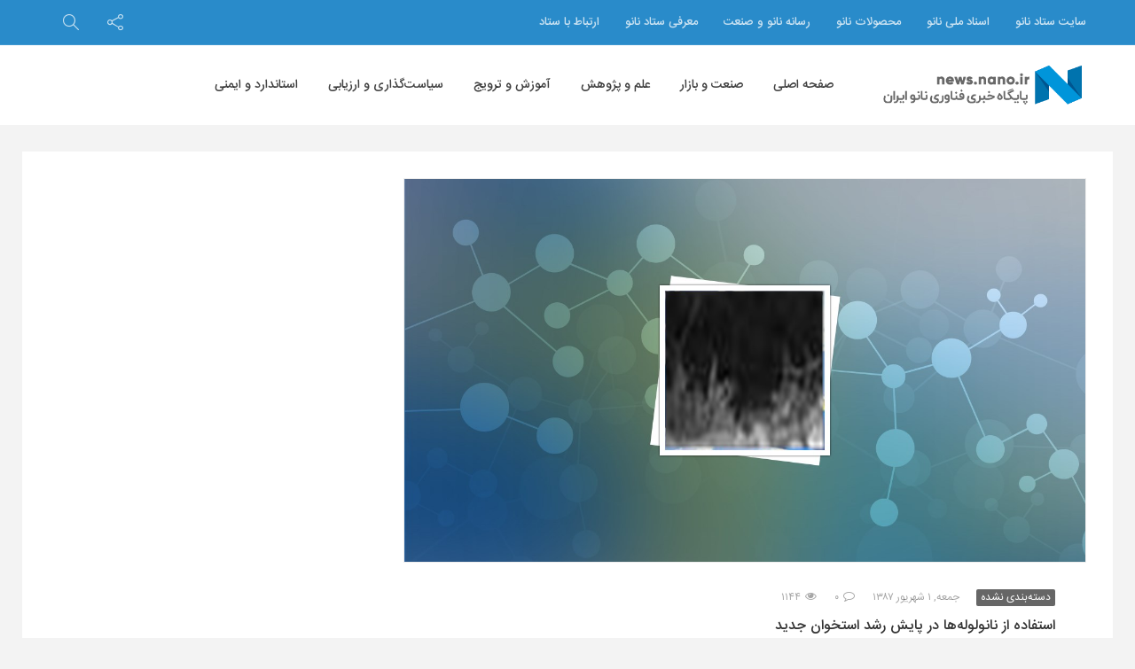

--- FILE ---
content_type: text/html; charset=UTF-8
request_url: https://news.nano.ir/31272/%D8%A7%D8%B3%D8%AA%D9%81%D8%A7%D8%AF%D9%87-%D8%A7%D8%B2-%D9%86%D8%A7%D9%86%D9%88%D9%84%D9%88%D9%84%D9%87%D9%87%D8%A7-%D8%AF%D8%B1-%D9%BE%D8%A7%DB%8C%D8%B4-%D8%B1%D8%B4%D8%AF/
body_size: 17239
content:
<!DOCTYPE html>
<html dir="rtl" lang="fa-IR">
<head>
<!-- Global site tag (gtag.js) - Google Analytics -->
<script async src="https://www.googletagmanager.com/gtag/js?id=UA-44996204-13"></script>
<script>
  window.dataLayer = window.dataLayer || [];
  function gtag(){dataLayer.push(arguments);}
  gtag('js', new Date());

  gtag('config', 'UA-44996204-13');
</script>

<!-- MailerLite Universal -->
<script>
    (function(w,d,e,u,f,l,n){w[f]=w[f]||function(){(w[f].q=w[f].q||[])
    .push(arguments);},l=d.createElement(e),l.async=1,l.src=u,
    n=d.getElementsByTagName(e)[0],n.parentNode.insertBefore(l,n);})
    (window,document,'script','https://assets.mailerlite.com/js/universal.js','ml');
    ml('account', '79725');
</script>
<!-- End MailerLite Universal -->

    <meta charset="UTF-8">
    <meta name="viewport" content="width=device-width, initial-scale=1, shrink-to-fit=no">
    <meta http-equiv="x-ua-compatible" content="ie=edge">
    <meta name="theme-color" content="#298bca"/>
    <meta name="fontiran.com:license" content="P9REM">
    <link rel="icon" href="https://news.nano.ir/wp-content/uploads/nanonews-20190903-121342-32x32.png" sizes="32x32" />
<link rel="icon" href="https://news.nano.ir/wp-content/uploads/nanonews-20190903-121342-192x192.png" sizes="192x192" />
<link rel="apple-touch-icon" href="https://news.nano.ir/wp-content/uploads/nanonews-20190903-121342-180x180.png" />
<meta name="msapplication-TileImage" content="https://news.nano.ir/wp-content/uploads/nanonews-20190903-121342-270x270.png" />
    <link rel="profile" href="http://gmpg.org/xfn/11">
    <link rel="pingback" href="https://news.nano.ir/xmlrpc.php">
    <meta name='robots' content='index, follow, max-image-preview:large, max-snippet:-1, max-video-preview:-1' />

	<!-- This site is optimized with the Yoast SEO Premium plugin v20.4 (Yoast SEO v23.5) - https://yoast.com/wordpress/plugins/seo/ -->
	<title>استفاده از نانولوله‌ها در پایش رشد استخوان جدید - پایگاه خبری فناوری نانو ایران</title>
	<meta name="description" content="پایگاه خبری فناوری نانو ایران: طبق گفتة توماس وبستر و گروهش در دانشگاه براون، آمریکا، نانولوله‌های کربنی چنددیوارة(MWCNT) رشد داده‌شده در خلل و فرج یک سطح تیتانیوم(Ti)، ایده‌ای برای‌‌شناسایی رشد استخوان به شمار می‌روند. این محققان با اضافه کردن این ساختار زیست‌حسگر به سطح کاشت‌های ارتوپدی، امیدوار به پایش موفقیت روش‌هایی؛ از قبیل جایگزین‌های درجای مفصل ران، هستند." />
	<link rel="canonical" href="https://news.nano.ir/31272/استفاده-از-نانولولهها-در-پایش-رشد/" />
	<meta property="og:locale" content="fa_IR" />
	<meta property="og:type" content="article" />
	<meta property="og:title" content="استفاده از نانولوله‌ها در پایش رشد استخوان جدید" />
	<meta property="og:description" content="پایگاه خبری فناوری نانو ایران: طبق گفتة توماس وبستر و گروهش در دانشگاه براون، آمریکا، نانولوله‌های کربنی چنددیوارة(MWCNT) رشد داده‌شده در خلل و فرج یک سطح تیتانیوم(Ti)، ایده‌ای برای‌‌شناسایی رشد استخوان به شمار می‌روند. این محققان با اضافه کردن این ساختار زیست‌حسگر به سطح کاشت‌های ارتوپدی، امیدوار به پایش موفقیت روش‌هایی؛ از قبیل جایگزین‌های درجای مفصل ران، هستند." />
	<meta property="og:url" content="https://news.nano.ir/31272/استفاده-از-نانولولهها-در-پایش-رشد/" />
	<meta property="og:site_name" content="پایگاه خبری فناوری نانو ایران" />
	<meta property="article:published_time" content="2008-08-21T19:30:00+00:00" />
	<meta property="article:modified_time" content="2019-01-15T12:14:55+00:00" />
	<meta property="og:image" content="https://news.nano.ir/wp-content/uploads/2008/8/d6369eb7a5424b7eb26a1fe47e1d4730.jpg" />
	<meta property="og:image:width" content="1280" />
	<meta property="og:image:height" content="720" />
	<meta property="og:image:type" content="image/jpeg" />
	<meta name="author" content="مجتبی فدایی" />
	<meta name="twitter:card" content="summary_large_image" />
	<meta name="twitter:label1" content="نوشته شده توسط" />
	<meta name="twitter:data1" content="مجتبی فدایی" />
	<script type="application/ld+json" class="yoast-schema-graph">{"@context":"https://schema.org","@graph":[{"@type":"WebPage","@id":"https://news.nano.ir/31272/%d8%a7%d8%b3%d8%aa%d9%81%d8%a7%d8%af%d9%87-%d8%a7%d8%b2-%d9%86%d8%a7%d9%86%d9%88%d9%84%d9%88%d9%84%d9%87%d9%87%d8%a7-%d8%af%d8%b1-%d9%be%d8%a7%db%8c%d8%b4-%d8%b1%d8%b4%d8%af/","url":"https://news.nano.ir/31272/%d8%a7%d8%b3%d8%aa%d9%81%d8%a7%d8%af%d9%87-%d8%a7%d8%b2-%d9%86%d8%a7%d9%86%d9%88%d9%84%d9%88%d9%84%d9%87%d9%87%d8%a7-%d8%af%d8%b1-%d9%be%d8%a7%db%8c%d8%b4-%d8%b1%d8%b4%d8%af/","name":"استفاده از نانولوله‌ها در پایش رشد استخوان جدید - پایگاه خبری فناوری نانو ایران","isPartOf":{"@id":"https://news.nano.ir/#website"},"primaryImageOfPage":{"@id":"https://news.nano.ir/31272/%d8%a7%d8%b3%d8%aa%d9%81%d8%a7%d8%af%d9%87-%d8%a7%d8%b2-%d9%86%d8%a7%d9%86%d9%88%d9%84%d9%88%d9%84%d9%87%d9%87%d8%a7-%d8%af%d8%b1-%d9%be%d8%a7%db%8c%d8%b4-%d8%b1%d8%b4%d8%af/#primaryimage"},"image":{"@id":"https://news.nano.ir/31272/%d8%a7%d8%b3%d8%aa%d9%81%d8%a7%d8%af%d9%87-%d8%a7%d8%b2-%d9%86%d8%a7%d9%86%d9%88%d9%84%d9%88%d9%84%d9%87%d9%87%d8%a7-%d8%af%d8%b1-%d9%be%d8%a7%db%8c%d8%b4-%d8%b1%d8%b4%d8%af/#primaryimage"},"thumbnailUrl":"https://news.nano.ir/wp-content/uploads/2008/8/d6369eb7a5424b7eb26a1fe47e1d4730.jpg","datePublished":"2008-08-21T19:30:00+00:00","dateModified":"2019-01-15T12:14:55+00:00","author":{"@id":"https://news.nano.ir/#/schema/person/71dd779e924095a4a9331b1e22eab743"},"description":"پایگاه خبری فناوری نانو ایران: طبق گفتة توماس وبستر و گروهش در دانشگاه براون، آمریکا، نانولوله‌های کربنی چنددیوارة(MWCNT) رشد داده‌شده در خلل و فرج یک سطح تیتانیوم(Ti)، ایده‌ای برای‌‌شناسایی رشد استخوان به شمار می‌روند. این محققان با اضافه کردن این ساختار زیست‌حسگر به سطح کاشت‌های ارتوپدی، امیدوار به پایش موفقیت روش‌هایی؛ از قبیل جایگزین‌های درجای مفصل ران، هستند.","breadcrumb":{"@id":"https://news.nano.ir/31272/%d8%a7%d8%b3%d8%aa%d9%81%d8%a7%d8%af%d9%87-%d8%a7%d8%b2-%d9%86%d8%a7%d9%86%d9%88%d9%84%d9%88%d9%84%d9%87%d9%87%d8%a7-%d8%af%d8%b1-%d9%be%d8%a7%db%8c%d8%b4-%d8%b1%d8%b4%d8%af/#breadcrumb"},"inLanguage":"fa-IR","potentialAction":[{"@type":"ReadAction","target":["https://news.nano.ir/31272/%d8%a7%d8%b3%d8%aa%d9%81%d8%a7%d8%af%d9%87-%d8%a7%d8%b2-%d9%86%d8%a7%d9%86%d9%88%d9%84%d9%88%d9%84%d9%87%d9%87%d8%a7-%d8%af%d8%b1-%d9%be%d8%a7%db%8c%d8%b4-%d8%b1%d8%b4%d8%af/"]}]},{"@type":"ImageObject","inLanguage":"fa-IR","@id":"https://news.nano.ir/31272/%d8%a7%d8%b3%d8%aa%d9%81%d8%a7%d8%af%d9%87-%d8%a7%d8%b2-%d9%86%d8%a7%d9%86%d9%88%d9%84%d9%88%d9%84%d9%87%d9%87%d8%a7-%d8%af%d8%b1-%d9%be%d8%a7%db%8c%d8%b4-%d8%b1%d8%b4%d8%af/#primaryimage","url":"https://news.nano.ir/wp-content/uploads/2008/8/d6369eb7a5424b7eb26a1fe47e1d4730.jpg","contentUrl":"https://news.nano.ir/wp-content/uploads/2008/8/d6369eb7a5424b7eb26a1fe47e1d4730.jpg","width":1280,"height":720,"caption":"استفاده از نانولوله‌ها در پایش رشد استخوان جدید"},{"@type":"BreadcrumbList","@id":"https://news.nano.ir/31272/%d8%a7%d8%b3%d8%aa%d9%81%d8%a7%d8%af%d9%87-%d8%a7%d8%b2-%d9%86%d8%a7%d9%86%d9%88%d9%84%d9%88%d9%84%d9%87%d9%87%d8%a7-%d8%af%d8%b1-%d9%be%d8%a7%db%8c%d8%b4-%d8%b1%d8%b4%d8%af/#breadcrumb","itemListElement":[{"@type":"ListItem","position":1,"name":"خانه","item":"https://news.nano.ir/"},{"@type":"ListItem","position":2,"name":"استفاده از نانولوله‌ها در پایش رشد استخوان جدید"}]},{"@type":"WebSite","@id":"https://news.nano.ir/#website","url":"https://news.nano.ir/","name":"پایگاه خبری فناوری نانو ایران","description":"","potentialAction":[{"@type":"SearchAction","target":{"@type":"EntryPoint","urlTemplate":"https://news.nano.ir/?s={search_term_string}"},"query-input":{"@type":"PropertyValueSpecification","valueRequired":true,"valueName":"search_term_string"}}],"inLanguage":"fa-IR"},{"@type":"Person","@id":"https://news.nano.ir/#/schema/person/71dd779e924095a4a9331b1e22eab743","name":"مجتبی فدایی","image":{"@type":"ImageObject","inLanguage":"fa-IR","@id":"https://news.nano.ir/#/schema/person/image/","url":"https://secure.gravatar.com/avatar/fcd63c87a6e3afd4529dd3650f7f07f1?s=96&d=mm&r=g","contentUrl":"https://secure.gravatar.com/avatar/fcd63c87a6e3afd4529dd3650f7f07f1?s=96&d=mm&r=g","caption":"مجتبی فدایی"},"url":"https://news.nano.ir/author/test_4/"}]}</script>
	<!-- / Yoast SEO Premium plugin. -->


<link rel='dns-prefetch' href='//fonts.googleapis.com' />
<link rel="alternate" type="application/rss+xml" title="پایگاه خبری فناوری نانو ایران &raquo; خوراک" href="https://news.nano.ir/feed/" />
<link rel="alternate" type="application/rss+xml" title="پایگاه خبری فناوری نانو ایران &raquo; خوراک دیدگاه‌ها" href="https://news.nano.ir/comments/feed/" />
<link rel="alternate" type="application/rss+xml" title="پایگاه خبری فناوری نانو ایران &raquo; استفاده از نانولوله‌ها در پایش رشد استخوان جدید خوراک دیدگاه‌ها" href="https://news.nano.ir/31272/%d8%a7%d8%b3%d8%aa%d9%81%d8%a7%d8%af%d9%87-%d8%a7%d8%b2-%d9%86%d8%a7%d9%86%d9%88%d9%84%d9%88%d9%84%d9%87%d9%87%d8%a7-%d8%af%d8%b1-%d9%be%d8%a7%db%8c%d8%b4-%d8%b1%d8%b4%d8%af/feed/" />
<!-- news.nano.ir is managing ads with Advanced Ads 2.0.14 – https://wpadvancedads.com/ --><script id="advads-ready">
			window.advanced_ads_ready=function(e,a){a=a||"complete";var d=function(e){return"interactive"===a?"loading"!==e:"complete"===e};d(document.readyState)?e():document.addEventListener("readystatechange",(function(a){d(a.target.readyState)&&e()}),{once:"interactive"===a})},window.advanced_ads_ready_queue=window.advanced_ads_ready_queue||[];		</script>
		<link rel='stylesheet' id='wp-block-library-rtl-css' href='https://news.nano.ir/wp-includes/css/dist/block-library/style-rtl.min.css?ver=6.4.7' type='text/css' media='all' />
<style id='wp-block-library-theme-inline-css' type='text/css'>
.wp-block-audio figcaption{color:#555;font-size:13px;text-align:center}.is-dark-theme .wp-block-audio figcaption{color:hsla(0,0%,100%,.65)}.wp-block-audio{margin:0 0 1em}.wp-block-code{border:1px solid #ccc;border-radius:4px;font-family:Menlo,Consolas,monaco,monospace;padding:.8em 1em}.wp-block-embed figcaption{color:#555;font-size:13px;text-align:center}.is-dark-theme .wp-block-embed figcaption{color:hsla(0,0%,100%,.65)}.wp-block-embed{margin:0 0 1em}.blocks-gallery-caption{color:#555;font-size:13px;text-align:center}.is-dark-theme .blocks-gallery-caption{color:hsla(0,0%,100%,.65)}.wp-block-image figcaption{color:#555;font-size:13px;text-align:center}.is-dark-theme .wp-block-image figcaption{color:hsla(0,0%,100%,.65)}.wp-block-image{margin:0 0 1em}.wp-block-pullquote{border-bottom:4px solid;border-top:4px solid;color:currentColor;margin-bottom:1.75em}.wp-block-pullquote cite,.wp-block-pullquote footer,.wp-block-pullquote__citation{color:currentColor;font-size:.8125em;font-style:normal;text-transform:uppercase}.wp-block-quote{border-left:.25em solid;margin:0 0 1.75em;padding-left:1em}.wp-block-quote cite,.wp-block-quote footer{color:currentColor;font-size:.8125em;font-style:normal;position:relative}.wp-block-quote.has-text-align-right{border-left:none;border-right:.25em solid;padding-left:0;padding-right:1em}.wp-block-quote.has-text-align-center{border:none;padding-left:0}.wp-block-quote.is-large,.wp-block-quote.is-style-large,.wp-block-quote.is-style-plain{border:none}.wp-block-search .wp-block-search__label{font-weight:700}.wp-block-search__button{border:1px solid #ccc;padding:.375em .625em}:where(.wp-block-group.has-background){padding:1.25em 2.375em}.wp-block-separator.has-css-opacity{opacity:.4}.wp-block-separator{border:none;border-bottom:2px solid;margin-left:auto;margin-right:auto}.wp-block-separator.has-alpha-channel-opacity{opacity:1}.wp-block-separator:not(.is-style-wide):not(.is-style-dots){width:100px}.wp-block-separator.has-background:not(.is-style-dots){border-bottom:none;height:1px}.wp-block-separator.has-background:not(.is-style-wide):not(.is-style-dots){height:2px}.wp-block-table{margin:0 0 1em}.wp-block-table td,.wp-block-table th{word-break:normal}.wp-block-table figcaption{color:#555;font-size:13px;text-align:center}.is-dark-theme .wp-block-table figcaption{color:hsla(0,0%,100%,.65)}.wp-block-video figcaption{color:#555;font-size:13px;text-align:center}.is-dark-theme .wp-block-video figcaption{color:hsla(0,0%,100%,.65)}.wp-block-video{margin:0 0 1em}.wp-block-template-part.has-background{margin-bottom:0;margin-top:0;padding:1.25em 2.375em}
</style>
<style id='classic-theme-styles-inline-css' type='text/css'>
/*! This file is auto-generated */
.wp-block-button__link{color:#fff;background-color:#32373c;border-radius:9999px;box-shadow:none;text-decoration:none;padding:calc(.667em + 2px) calc(1.333em + 2px);font-size:1.125em}.wp-block-file__button{background:#32373c;color:#fff;text-decoration:none}
</style>
<style id='global-styles-inline-css' type='text/css'>
body{--wp--preset--color--black: #000000;--wp--preset--color--cyan-bluish-gray: #abb8c3;--wp--preset--color--white: #ffffff;--wp--preset--color--pale-pink: #f78da7;--wp--preset--color--vivid-red: #cf2e2e;--wp--preset--color--luminous-vivid-orange: #ff6900;--wp--preset--color--luminous-vivid-amber: #fcb900;--wp--preset--color--light-green-cyan: #7bdcb5;--wp--preset--color--vivid-green-cyan: #00d084;--wp--preset--color--pale-cyan-blue: #8ed1fc;--wp--preset--color--vivid-cyan-blue: #0693e3;--wp--preset--color--vivid-purple: #9b51e0;--wp--preset--gradient--vivid-cyan-blue-to-vivid-purple: linear-gradient(135deg,rgba(6,147,227,1) 0%,rgb(155,81,224) 100%);--wp--preset--gradient--light-green-cyan-to-vivid-green-cyan: linear-gradient(135deg,rgb(122,220,180) 0%,rgb(0,208,130) 100%);--wp--preset--gradient--luminous-vivid-amber-to-luminous-vivid-orange: linear-gradient(135deg,rgba(252,185,0,1) 0%,rgba(255,105,0,1) 100%);--wp--preset--gradient--luminous-vivid-orange-to-vivid-red: linear-gradient(135deg,rgba(255,105,0,1) 0%,rgb(207,46,46) 100%);--wp--preset--gradient--very-light-gray-to-cyan-bluish-gray: linear-gradient(135deg,rgb(238,238,238) 0%,rgb(169,184,195) 100%);--wp--preset--gradient--cool-to-warm-spectrum: linear-gradient(135deg,rgb(74,234,220) 0%,rgb(151,120,209) 20%,rgb(207,42,186) 40%,rgb(238,44,130) 60%,rgb(251,105,98) 80%,rgb(254,248,76) 100%);--wp--preset--gradient--blush-light-purple: linear-gradient(135deg,rgb(255,206,236) 0%,rgb(152,150,240) 100%);--wp--preset--gradient--blush-bordeaux: linear-gradient(135deg,rgb(254,205,165) 0%,rgb(254,45,45) 50%,rgb(107,0,62) 100%);--wp--preset--gradient--luminous-dusk: linear-gradient(135deg,rgb(255,203,112) 0%,rgb(199,81,192) 50%,rgb(65,88,208) 100%);--wp--preset--gradient--pale-ocean: linear-gradient(135deg,rgb(255,245,203) 0%,rgb(182,227,212) 50%,rgb(51,167,181) 100%);--wp--preset--gradient--electric-grass: linear-gradient(135deg,rgb(202,248,128) 0%,rgb(113,206,126) 100%);--wp--preset--gradient--midnight: linear-gradient(135deg,rgb(2,3,129) 0%,rgb(40,116,252) 100%);--wp--preset--font-size--small: 13px;--wp--preset--font-size--medium: 20px;--wp--preset--font-size--large: 36px;--wp--preset--font-size--x-large: 42px;--wp--preset--spacing--20: 0.44rem;--wp--preset--spacing--30: 0.67rem;--wp--preset--spacing--40: 1rem;--wp--preset--spacing--50: 1.5rem;--wp--preset--spacing--60: 2.25rem;--wp--preset--spacing--70: 3.38rem;--wp--preset--spacing--80: 5.06rem;--wp--preset--shadow--natural: 6px 6px 9px rgba(0, 0, 0, 0.2);--wp--preset--shadow--deep: 12px 12px 50px rgba(0, 0, 0, 0.4);--wp--preset--shadow--sharp: 6px 6px 0px rgba(0, 0, 0, 0.2);--wp--preset--shadow--outlined: 6px 6px 0px -3px rgba(255, 255, 255, 1), 6px 6px rgba(0, 0, 0, 1);--wp--preset--shadow--crisp: 6px 6px 0px rgba(0, 0, 0, 1);}:where(.is-layout-flex){gap: 0.5em;}:where(.is-layout-grid){gap: 0.5em;}body .is-layout-flow > .alignleft{float: left;margin-inline-start: 0;margin-inline-end: 2em;}body .is-layout-flow > .alignright{float: right;margin-inline-start: 2em;margin-inline-end: 0;}body .is-layout-flow > .aligncenter{margin-left: auto !important;margin-right: auto !important;}body .is-layout-constrained > .alignleft{float: left;margin-inline-start: 0;margin-inline-end: 2em;}body .is-layout-constrained > .alignright{float: right;margin-inline-start: 2em;margin-inline-end: 0;}body .is-layout-constrained > .aligncenter{margin-left: auto !important;margin-right: auto !important;}body .is-layout-constrained > :where(:not(.alignleft):not(.alignright):not(.alignfull)){max-width: var(--wp--style--global--content-size);margin-left: auto !important;margin-right: auto !important;}body .is-layout-constrained > .alignwide{max-width: var(--wp--style--global--wide-size);}body .is-layout-flex{display: flex;}body .is-layout-flex{flex-wrap: wrap;align-items: center;}body .is-layout-flex > *{margin: 0;}body .is-layout-grid{display: grid;}body .is-layout-grid > *{margin: 0;}:where(.wp-block-columns.is-layout-flex){gap: 2em;}:where(.wp-block-columns.is-layout-grid){gap: 2em;}:where(.wp-block-post-template.is-layout-flex){gap: 1.25em;}:where(.wp-block-post-template.is-layout-grid){gap: 1.25em;}.has-black-color{color: var(--wp--preset--color--black) !important;}.has-cyan-bluish-gray-color{color: var(--wp--preset--color--cyan-bluish-gray) !important;}.has-white-color{color: var(--wp--preset--color--white) !important;}.has-pale-pink-color{color: var(--wp--preset--color--pale-pink) !important;}.has-vivid-red-color{color: var(--wp--preset--color--vivid-red) !important;}.has-luminous-vivid-orange-color{color: var(--wp--preset--color--luminous-vivid-orange) !important;}.has-luminous-vivid-amber-color{color: var(--wp--preset--color--luminous-vivid-amber) !important;}.has-light-green-cyan-color{color: var(--wp--preset--color--light-green-cyan) !important;}.has-vivid-green-cyan-color{color: var(--wp--preset--color--vivid-green-cyan) !important;}.has-pale-cyan-blue-color{color: var(--wp--preset--color--pale-cyan-blue) !important;}.has-vivid-cyan-blue-color{color: var(--wp--preset--color--vivid-cyan-blue) !important;}.has-vivid-purple-color{color: var(--wp--preset--color--vivid-purple) !important;}.has-black-background-color{background-color: var(--wp--preset--color--black) !important;}.has-cyan-bluish-gray-background-color{background-color: var(--wp--preset--color--cyan-bluish-gray) !important;}.has-white-background-color{background-color: var(--wp--preset--color--white) !important;}.has-pale-pink-background-color{background-color: var(--wp--preset--color--pale-pink) !important;}.has-vivid-red-background-color{background-color: var(--wp--preset--color--vivid-red) !important;}.has-luminous-vivid-orange-background-color{background-color: var(--wp--preset--color--luminous-vivid-orange) !important;}.has-luminous-vivid-amber-background-color{background-color: var(--wp--preset--color--luminous-vivid-amber) !important;}.has-light-green-cyan-background-color{background-color: var(--wp--preset--color--light-green-cyan) !important;}.has-vivid-green-cyan-background-color{background-color: var(--wp--preset--color--vivid-green-cyan) !important;}.has-pale-cyan-blue-background-color{background-color: var(--wp--preset--color--pale-cyan-blue) !important;}.has-vivid-cyan-blue-background-color{background-color: var(--wp--preset--color--vivid-cyan-blue) !important;}.has-vivid-purple-background-color{background-color: var(--wp--preset--color--vivid-purple) !important;}.has-black-border-color{border-color: var(--wp--preset--color--black) !important;}.has-cyan-bluish-gray-border-color{border-color: var(--wp--preset--color--cyan-bluish-gray) !important;}.has-white-border-color{border-color: var(--wp--preset--color--white) !important;}.has-pale-pink-border-color{border-color: var(--wp--preset--color--pale-pink) !important;}.has-vivid-red-border-color{border-color: var(--wp--preset--color--vivid-red) !important;}.has-luminous-vivid-orange-border-color{border-color: var(--wp--preset--color--luminous-vivid-orange) !important;}.has-luminous-vivid-amber-border-color{border-color: var(--wp--preset--color--luminous-vivid-amber) !important;}.has-light-green-cyan-border-color{border-color: var(--wp--preset--color--light-green-cyan) !important;}.has-vivid-green-cyan-border-color{border-color: var(--wp--preset--color--vivid-green-cyan) !important;}.has-pale-cyan-blue-border-color{border-color: var(--wp--preset--color--pale-cyan-blue) !important;}.has-vivid-cyan-blue-border-color{border-color: var(--wp--preset--color--vivid-cyan-blue) !important;}.has-vivid-purple-border-color{border-color: var(--wp--preset--color--vivid-purple) !important;}.has-vivid-cyan-blue-to-vivid-purple-gradient-background{background: var(--wp--preset--gradient--vivid-cyan-blue-to-vivid-purple) !important;}.has-light-green-cyan-to-vivid-green-cyan-gradient-background{background: var(--wp--preset--gradient--light-green-cyan-to-vivid-green-cyan) !important;}.has-luminous-vivid-amber-to-luminous-vivid-orange-gradient-background{background: var(--wp--preset--gradient--luminous-vivid-amber-to-luminous-vivid-orange) !important;}.has-luminous-vivid-orange-to-vivid-red-gradient-background{background: var(--wp--preset--gradient--luminous-vivid-orange-to-vivid-red) !important;}.has-very-light-gray-to-cyan-bluish-gray-gradient-background{background: var(--wp--preset--gradient--very-light-gray-to-cyan-bluish-gray) !important;}.has-cool-to-warm-spectrum-gradient-background{background: var(--wp--preset--gradient--cool-to-warm-spectrum) !important;}.has-blush-light-purple-gradient-background{background: var(--wp--preset--gradient--blush-light-purple) !important;}.has-blush-bordeaux-gradient-background{background: var(--wp--preset--gradient--blush-bordeaux) !important;}.has-luminous-dusk-gradient-background{background: var(--wp--preset--gradient--luminous-dusk) !important;}.has-pale-ocean-gradient-background{background: var(--wp--preset--gradient--pale-ocean) !important;}.has-electric-grass-gradient-background{background: var(--wp--preset--gradient--electric-grass) !important;}.has-midnight-gradient-background{background: var(--wp--preset--gradient--midnight) !important;}.has-small-font-size{font-size: var(--wp--preset--font-size--small) !important;}.has-medium-font-size{font-size: var(--wp--preset--font-size--medium) !important;}.has-large-font-size{font-size: var(--wp--preset--font-size--large) !important;}.has-x-large-font-size{font-size: var(--wp--preset--font-size--x-large) !important;}
.wp-block-navigation a:where(:not(.wp-element-button)){color: inherit;}
:where(.wp-block-post-template.is-layout-flex){gap: 1.25em;}:where(.wp-block-post-template.is-layout-grid){gap: 1.25em;}
:where(.wp-block-columns.is-layout-flex){gap: 2em;}:where(.wp-block-columns.is-layout-grid){gap: 2em;}
.wp-block-pullquote{font-size: 1.5em;line-height: 1.6;}
</style>
<link rel='stylesheet' id='iranomag-bootstrap-style-css' href='https://news.nano.ir/wp-content/themes/iranomag/assets/css/bootstrap-rtl.min.css' type='text/css' media='all' />
<link rel='stylesheet' id='iranomag-font-awesome-css' href='https://news.nano.ir/wp-content/themes/iranomag/assets/css/font-awesome.min.css' type='text/css' media='all' />
<link rel='stylesheet' id='iranomag-sli-css' href='https://news.nano.ir/wp-content/themes/iranomag/assets/css/simple-line-icons.css' type='text/css' media='all' />
<link rel='stylesheet' id='iranomag-lightbox-css' href='https://news.nano.ir/wp-content/themes/iranomag/assets/css/lightbox.min.css' type='text/css' media='all' />
<link rel='stylesheet' id='iranomag-lightslider-css' href='https://news.nano.ir/wp-content/themes/iranomag/assets/css/lightslider.min.css' type='text/css' media='all' />
<link rel='stylesheet' id='google-font-css' href='//fonts.googleapis.com/css?family=Dosis%3A200' type='text/css' media='all' />
<link rel='stylesheet' id='iranomag-style-css' href='https://news.nano.ir/wp-content/themes/iranomag/assets/css/site.min.css' type='text/css' media='all' />
<style id='iranomag-style-inline-css' type='text/css'>
a {color:#298bca;}a:hover,.im-topnav.dark a:hover, .im-topnav.dark ul > li > a:hover,.im-topnav.light a:hover, .im-topnav.light ul > li > a:hover,.im-navigation.dark a:hover, .im-navigation.dark ul > li > a:hover,.im-navigation.light a:hover, .im-navigation.light ul > li > a:hover,.im-main-header.dark a:hover, .im-main-header.dark ul > li > a:hover,.im-main-header.light a:hover, .im-main-header.light ul > li > a:hover,.im-main-header.dark .im-header-links .top-menu ul li a:hover,.im-main-header.light .im-header-links .top-menu ul li a:hover,.im-top-footer.dark a:hover, .im-footer.dark ul > li > a:hover,.im-top-footer.light a:hover, .im-footer.light ul > li > a:hover,.im-navigation .primary-menu > ul > li > ul.sub-menu > li > a:hover,.iranomag-meta .im-meta-item a:hover,.im-entry-title a:hover,.widget_pop_btn a.active,.im-top-footer.dark .widget_impv_display_widget .widget_pop_btn a.active,.im-top-footer.light .widget_impv_display_widget .widget_pop_btn a.active,.im-widget-entry-header h4.im-widget-entry-title a:hover,.widget li .rsswidget:hover,.widget_recent_comments .recentcomments a:hover,.widget_tag_cloud .tagcloud a:hover,.im-top-footer.dark .widget_tag_cloud .tagcloud a:hover,.im-top-footer.light .widget_tag_cloud .tagcloud a:hover,.widget_meta ul li a:hover,.widget ul li a:hover,.im-top-footer.dark .widget ul li a:hover,.im-top-footer.light .widget ul li a:hover,.im-vc-video-large.light .im-entry-title a:hover,.mobile-menu li a:hover,.im-post-vote-item a:hover,.im-entry-pages .nav-before:hover, .im-entry-pages .nav-after:hover,.im-topnav .top-menu > ul > li > ul.sub-menu > li > a:hover,.im-404-search ul li a:hover,.im-post-download-item-exlink a:hover{color:#2fa0e8;}.im-post-progress {color:#298bca;}.im-post-progress::-webkit-progress-value {background-color:#298bca;}.im-post-progress::-moz-progress-bar {background-color:#298bca;}.bypostauthor .im-comment-box {background-color:rgba(47,160,232, 0.065);border-color:rgba(47,160,232, 0.25);}.bypostauthor .im-comment-box .im-comment-details {border-color:rgba(47,160,232, 0.2);}.review-line,.im-tag-title .fa,.im-404-box{background-color:#298bca;}input:hover, select:hover, textarea:hover,input:focus, select:focus, textarea:focus {border-color:#2fa0e8;box-shadow:rgba(41,139,202, 0.5) 0 0 5px;}input[type=submit] {background-color:#298bca;border-color:#2376ac;}input[type=submit]:hover, input[type=submit]:focus {background-color:#2fa0e8;border-color:#2888c5;}.mega-menu-item-header .mega-menu-item-header-title a:hover,.product_list_widget ins .woocommerce-Price-amount {color:#2fa0e8!important;}#back-to-top {border-color:#298bca;color:#298bca;}#back-to-top:hover {border-color:#2fa0e8;color:#2fa0e8;}@media (max-width:768px) {#back-to-top {background-color:#298bca;}}.widget_categories .widget-head-bar {background-color:#298bca;}.widget_tag_cloud .tagcloud a:hover,.im-top-footer.dark .widget_tag_cloud .tagcloud a:hover {border-color:#2fa0e8;}.nav-links > a:hover {border-color:#2fa0e8;}.nav-links .current,.woocommerce #respond input#submit,.woocommerce a.button, .woocommerce button.button, .woocommerce input.button,.woocommerce #respond input#submit:hover, .woocommerce a.button:hover, .woocommerce button.button:hover, .woocommerce input.button:hover {background-color:#2fa0e8;border:1px solid #298bca;}.woocommerce ul.products li.product:hover a.button.add_to_cart_button {color:#fff;background-color:#2fa0e8!important;border:1px solid #298bca!important;}.woocommerce #respond input#submit.alt:hover, .woocommerce a.button.alt:hover, .woocommerce button.button.alt:hover, .woocommerce input.button.alt:hover,.woocommerce #respond input#submit.alt.disabled, .woocommerce #respond input#submit.alt.disabled:hover, .woocommerce #respond input#submit.alt:disabled, .woocommerce #respond input#submit.alt:disabled:hover, .woocommerce #respond input#submit.alt:disabled[disabled], .woocommerce #respond input#submit.alt:disabled[disabled]:hover, .woocommerce a.button.alt.disabled, .woocommerce a.button.alt.disabled:hover, .woocommerce a.button.alt:disabled, .woocommerce a.button.alt:disabled:hover, .woocommerce a.button.alt:disabled[disabled], .woocommerce a.button.alt:disabled[disabled]:hover, .woocommerce button.button.alt.disabled, .woocommerce button.button.alt.disabled:hover, .woocommerce button.button.alt:disabled, .woocommerce button.button.alt:disabled:hover, .woocommerce button.button.alt:disabled[disabled], .woocommerce button.button.alt:disabled[disabled]:hover, .woocommerce input.button.alt.disabled, .woocommerce input.button.alt.disabled:hover, .woocommerce input.button.alt:disabled, .woocommerce input.button.alt:disabled:hover, .woocommerce input.button.alt:disabled[disabled], .woocommerce input.button.alt:disabled[disabled]:hover,.im-store-navigation-panel ul li.is-active a, .im-store-navigation-panel ul li a:hover,.woocommerce .widget_price_filter .ui-slider .ui-slider-range, .woocommerce .widget_price_filter .ui-slider .ui-slider-handle, .woocommerce .widget_price_filter .ui-slider .ui-slider-handle {background-color:#2fa0e8;}.woocommerce .star-rating span {color:rgba(47,160,232, 0.25);}.woocommerce ul.products li.product:hover .star-rating span {color:rgba(47,160,232, 0.75);}.woocommerce ul.products li.product .price ins,.woocommerce div.product p.price, .woocommerce div.product span.price,.woocommerce div.product p.price ins, .woocommerce div.product span.price ins {color:#2fa0e8;}.woocommerce div.product .woocommerce-tabs ul.tabs li.active {background:#2fa0e8;}.woocommerce #respond input#submit.alt, .woocommerce a.button.alt, .woocommerce button.button.alt, .woocommerce input.button.alt {background-color:#2fa0e8;border-color:#298bca;}.im-2col-featured {background-color:#2fa0e8;}.im-2col-featured:before {border-right-color:#1f6898;}.im-topnav {background-color:#298bca !important;}.im-svg #im-bar,#review-avg-svg #review-avg-bar{stroke:#298bca;}.im-header-logo-image {max-height:50px;}.im-footer-logo-image {max-height:50px;}.im-post-download {background-color:rgba(41,139,202, 0.075);border-color:rgba(41,139,202, 0.25);}.im-post-download-title {color:rgba(37,125,182, 0.9);}.im-post-download-list li .fa {background-color:#216fa2;}.im-post-download-item-title {color:rgba(33,111,162, 0.9);}.im-post-download-item-desc {color:rgba(33,111,162, 0.75);}.im-post-download-item-exlink a {color:rgba(45,153,222, 0.75);}.im-entry-content th {background-color:#298bca;border-color:#257db6;}.im-entry-content tr:hover {background-color:rgba(41,139,202, 0.05);}.menu-item-category-808 > a:hover {color:#fa0f0f!important;}.menu-item-category-808 .im_mega_menu_holder {border-color:#fa0f0f!important;}.im-bar-808 {stroke:#fa0f0f!important;}.im-catlink-color-808 {background-color:#fa0f0f;}.widget-head-808 .widget-head-bar,.im-top-footer.dark .widget-head-808 .widget-head-bar {background-color:#fa0f0f;}.carousel-808:hover .im-carousel-background:after {background-color:rgba(250,15,15,0.65);}.carousel-808:hover .im-carousel-entry {background:linear-gradient(to top, rgba(250,15,15,0.95), transparent);}.content-block-1:hover .block-808 {background:linear-gradient(to right, rgb(188,11,11), rgb(250,15,15), transparent);}.content-block-2:hover .block-808 {background:linear-gradient(to right, transparent, rgb(250,15,15), rgb(188,11,11));}@media (max-width:768px) {.content-block:hover .block-808 {background:rgb(250,15,15);}}.im-archive-808 {border-color:#fa0f0f;}.menu-item-category-809 > a:hover {color:#02aa37!important;}.menu-item-category-809 .im_mega_menu_holder {border-color:#02aa37!important;}.im-bar-809 {stroke:#02aa37!important;}.im-catlink-color-809 {background-color:#02aa37;}.widget-head-809 .widget-head-bar,.im-top-footer.dark .widget-head-809 .widget-head-bar {background-color:#02aa37;}.carousel-809:hover .im-carousel-background:after {background-color:rgba(2,170,55,0.65);}.carousel-809:hover .im-carousel-entry {background:linear-gradient(to top, rgba(2,170,55,0.95), transparent);}.content-block-1:hover .block-809 {background:linear-gradient(to right, rgb(2,128,41), rgb(2,170,55), transparent);}.content-block-2:hover .block-809 {background:linear-gradient(to right, transparent, rgb(2,170,55), rgb(2,128,41));}@media (max-width:768px) {.content-block:hover .block-809 {background:rgb(2,170,55);}}.im-archive-809 {border-color:#02aa37;}.im-catlink-color-1,.im-catlink-color-1:hover {background-color:#666;}.menu-item-category-810 > a:hover {color:#5b5b5b!important;}.menu-item-category-810 .im_mega_menu_holder {border-color:#5b5b5b!important;}.im-bar-810 {stroke:#5b5b5b!important;}.im-catlink-color-810 {background-color:#5b5b5b;}.widget-head-810 .widget-head-bar,.im-top-footer.dark .widget-head-810 .widget-head-bar {background-color:#5b5b5b;}.carousel-810:hover .im-carousel-background:after {background-color:rgba(91,91,91,0.65);}.carousel-810:hover .im-carousel-entry {background:linear-gradient(to top, rgba(91,91,91,0.95), transparent);}.content-block-1:hover .block-810 {background:linear-gradient(to right, rgb(68,68,68), rgb(91,91,91), transparent);}.content-block-2:hover .block-810 {background:linear-gradient(to right, transparent, rgb(91,91,91), rgb(68,68,68));}@media (max-width:768px) {.content-block:hover .block-810 {background:rgb(91,91,91);}}.im-archive-810 {border-color:#5b5b5b;}.menu-item-category-806 > a:hover {color:#fa800f!important;}.menu-item-category-806 .im_mega_menu_holder {border-color:#fa800f!important;}.im-bar-806 {stroke:#fa800f!important;}.im-catlink-color-806 {background-color:#fa800f;}.widget-head-806 .widget-head-bar,.im-top-footer.dark .widget-head-806 .widget-head-bar {background-color:#fa800f;}.carousel-806:hover .im-carousel-background:after {background-color:rgba(250,128,15,0.65);}.carousel-806:hover .im-carousel-entry {background:linear-gradient(to top, rgba(250,128,15,0.95), transparent);}.content-block-1:hover .block-806 {background:linear-gradient(to right, rgb(188,96,11), rgb(250,128,15), transparent);}.content-block-2:hover .block-806 {background:linear-gradient(to right, transparent, rgb(250,128,15), rgb(188,96,11));}@media (max-width:768px) {.content-block:hover .block-806 {background:rgb(250,128,15);}}.im-archive-806 {border-color:#fa800f;}.menu-item-category-807 > a:hover {color:#1f8dd6!important;}.menu-item-category-807 .im_mega_menu_holder {border-color:#1f8dd6!important;}.im-bar-807 {stroke:#1f8dd6!important;}.im-catlink-color-807 {background-color:#1f8dd6;}.widget-head-807 .widget-head-bar,.im-top-footer.dark .widget-head-807 .widget-head-bar {background-color:#1f8dd6;}.carousel-807:hover .im-carousel-background:after {background-color:rgba(31,141,214,0.65);}.carousel-807:hover .im-carousel-entry {background:linear-gradient(to top, rgba(31,141,214,0.95), transparent);}.content-block-1:hover .block-807 {background:linear-gradient(to right, rgb(23,106,161), rgb(31,141,214), transparent);}.content-block-2:hover .block-807 {background:linear-gradient(to right, transparent, rgb(31,141,214), rgb(23,106,161));}@media (max-width:768px) {.content-block:hover .block-807 {background:rgb(31,141,214);}}.im-archive-807 {border-color:#1f8dd6;}.content-single .im-entry-content {text-align:justify;}.im-entry-content p {text-align:justify;}.content-layout-1 .im-entry-header {border-bottom:3px dotted #eee !important;margin-top:75px !important;}.im-header-fixed.im-main-header{display:none !important;}.form-control {margin:10px 0 !important;}.content-video .im-entry-thumb {min-height:182px;overflow:hidden;display:none;}.im-entry-title {font-size:16px !important;}.author vcard im-meta-item {display:none;}.im-widget-thumb {border:1px solid #eee !important;}input, select, textarea {border-right-width:1px !important;}.grid-carousel .im-entry-header {background:linear-gradient(to top,rgba(0,0,0,1),transparent) important;padding:30px 35px 0 important;}.content-2col .im-entry-content p {max-height:110px !important;}.content-single .im-entry-thumb img {border:1px solid #eee !important;}.vc_message_box {margin:0 0 10px 0 !important;}.vc_sep_pos_align_center {font-size:1.2em !important;}.vc_separator h4 {font-size:1.25em !important;}.vc_custom_heading a {line-height:1.3 !important; font-size:0.8em !important; font-weight:900 !important;}.fs-wrap {width:100% !important;};
</style>
<link rel='stylesheet' id='msl-main-css' href='https://news.nano.ir/wp-content/plugins/master-slider/public/assets/css/masterslider.main.css?ver=3.11.0' type='text/css' media='all' />
<link rel='stylesheet' id='msl-custom-css' href='https://news.nano.ir/wp-content/uploads/master-slider/custom.css?ver=106.8' type='text/css' media='all' />
<script type="text/javascript" src="https://news.nano.ir/wp-includes/js/jquery/jquery.min.js?ver=3.7.1" id="jquery-core-js"></script>
<script type="text/javascript" src="https://news.nano.ir/wp-includes/js/jquery/jquery-migrate.min.js?ver=3.4.1" id="jquery-migrate-js"></script>
<link rel="https://api.w.org/" href="https://news.nano.ir/wp-json/" /><link rel="alternate" type="application/json" href="https://news.nano.ir/wp-json/wp/v2/posts/31272" /><link rel="EditURI" type="application/rsd+xml" title="RSD" href="https://news.nano.ir/xmlrpc.php?rsd" />
<meta name="generator" content="WordPress 6.4.7" />
<link rel='shortlink' href='https://news.nano.ir/?p=31272' />
<link rel="alternate" type="application/json+oembed" href="https://news.nano.ir/wp-json/oembed/1.0/embed?url=https%3A%2F%2Fnews.nano.ir%2F31272%2F%25d8%25a7%25d8%25b3%25d8%25aa%25d9%2581%25d8%25a7%25d8%25af%25d9%2587-%25d8%25a7%25d8%25b2-%25d9%2586%25d8%25a7%25d9%2586%25d9%2588%25d9%2584%25d9%2588%25d9%2584%25d9%2587%25d9%2587%25d8%25a7-%25d8%25af%25d8%25b1-%25d9%25be%25d8%25a7%25db%258c%25d8%25b4-%25d8%25b1%25d8%25b4%25d8%25af%2F" />
<link rel="alternate" type="text/xml+oembed" href="https://news.nano.ir/wp-json/oembed/1.0/embed?url=https%3A%2F%2Fnews.nano.ir%2F31272%2F%25d8%25a7%25d8%25b3%25d8%25aa%25d9%2581%25d8%25a7%25d8%25af%25d9%2587-%25d8%25a7%25d8%25b2-%25d9%2586%25d8%25a7%25d9%2586%25d9%2588%25d9%2584%25d9%2588%25d9%2584%25d9%2587%25d9%2587%25d8%25a7-%25d8%25af%25d8%25b1-%25d9%25be%25d8%25a7%25db%258c%25d8%25b4-%25d8%25b1%25d8%25b4%25d8%25af%2F&#038;format=xml" />
<script>var ms_grabbing_curosr = 'https://news.nano.ir/wp-content/plugins/master-slider/public/assets/css/common/grabbing.cur', ms_grab_curosr = 'https://news.nano.ir/wp-content/plugins/master-slider/public/assets/css/common/grab.cur';</script>
<meta name="generator" content="MasterSlider 3.11.0 - Responsive Touch Image Slider | avt.li/msf" />
<meta name="generator" content="Powered by WPBakery Page Builder - drag and drop page builder for WordPress."/>
<link rel="icon" href="https://news.nano.ir/wp-content/uploads/nanonews-20190903-121342-32x32.png" sizes="32x32" />
<link rel="icon" href="https://news.nano.ir/wp-content/uploads/nanonews-20190903-121342-192x192.png" sizes="192x192" />
<link rel="apple-touch-icon" href="https://news.nano.ir/wp-content/uploads/nanonews-20190903-121342-180x180.png" />
<meta name="msapplication-TileImage" content="https://news.nano.ir/wp-content/uploads/nanonews-20190903-121342-270x270.png" />
<noscript><style> .wpb_animate_when_almost_visible { opacity: 1; }</style></noscript>
</head>

<body class="rtl post-template-default single single-post postid-31272 single-format-standard wp-embed-responsive _masterslider _ms_version_3.11.0 group-blog wpb-js-composer js-comp-ver-6.8.0 vc_responsive aa-prefix-advads-">
<meta name="yn-tag" id="d3f0937c-33e2-49d5-a8df-f9685720029e">

<progress class="im-post-progress" value="0"></progress>

<div class="hidden visible-sm visible-xs">
    <div class="im-header-mobile">
    <header class="im-main-header clearfix light">
        <div class='container'>
            <div class="row">
                <div class="im-off-canvas col-sm-2 col-xs-2">
                    <button id="off-canvas-on" class="off-canvas-on" ><i class="fa iw-icon icon-menu"></i></button>
                </div>
                <div class="im-mobile-logo col-sm-8 col-xs-8">
                                            <a href="https://news.nano.ir/" rel="home">
                            <img class="im-header-logo-image" src="https://news.nano.ir/wp-content/uploads/2019/01/Logo.png" alt="پایگاه خبری فناوری نانو ایران">
                        </a>
                                    </div>
                <div class="im-search im-click-block col-sm-2 col-xs-2">
                    <div class="search-btn slide-btn">
                        <i class="fa iw-icon icon-magnifier"></i>
                        <div class="im-search-panel im-slide-panel">
                            <form action="https://news.nano.ir" name="searchform" method="get">
    <fieldset class="search-fieldset">
        <div class="input-group">
            <input type="search" class="form-control" name="s" placeholder="عبارت جستجو را اینجا وارد کنید..." required />
            <span class="input-group-btn">
                <input type="submit" class="btn btn-default" value="بگرد" />
            </span>
        </div>
    </fieldset>
</form>                        </div>
                    </div>
                </div>
            </div>
        </div>
    </header>
</div>
</div>

<div class="hidden visible-sm visible-xs">
    <div id="im-header-offconvas" class="im-header-offconvas">
    <div class="im-header-offconvas-off clearfix">
        <button id="off-canvas-off" class="off-canvas-off" ><i class="fa iw-icon icon-menu"></i></button>
    </div>
    <nav class="clearfix">
        <div class="mobile-menu"><ul id="mobile-menu" class="menu"><li id="menu-item-65719" class="menu-item menu-item-type-post_type menu-item-object-page menu-item-home menu-item-65719"><a href="https://news.nano.ir/">صفحه اصلی</a></li>
<li id="menu-item-65725" class="menu-item menu-item-type-custom menu-item-object-custom menu-item-has-children menu-item-65725"><a href="#" aria-haspopup="true">موضوعات اخبار </a>
<ul class="sub-menu">
	<li id="menu-item-65720" class="menu-item menu-item-type-taxonomy menu-item-object-category menu-item-65720 menu-item-category-806"><a href="https://news.nano.ir/category/industry-and-market/">صنعت و بازار</a></li>
	<li id="menu-item-65721" class="menu-item menu-item-type-taxonomy menu-item-object-category menu-item-65721 menu-item-category-807"><a href="https://news.nano.ir/category/science-and-research/">علم و پژوهش</a></li>
	<li id="menu-item-65722" class="menu-item menu-item-type-taxonomy menu-item-object-category menu-item-65722 menu-item-category-808"><a href="https://news.nano.ir/category/education-and-promotion/">آموزش و ترویج</a></li>
	<li id="menu-item-65723" class="menu-item menu-item-type-taxonomy menu-item-object-category menu-item-65723 menu-item-category-810"><a href="https://news.nano.ir/category/policy-and-evaluation/">سیاست‌گذاری و ارزیابی</a></li>
	<li id="menu-item-65724" class="menu-item menu-item-type-taxonomy menu-item-object-category menu-item-65724 menu-item-category-809"><a href="https://news.nano.ir/category/standard-and-safety/">استاندارد و ایمنی</a></li>
</ul>
</li>
<li id="menu-item-65726" class="menu-item menu-item-type-custom menu-item-object-custom menu-item-65726"><a href="http://www.nano.ir/">سایت ستاد نانو</a></li>
<li id="menu-item-65727" class="menu-item menu-item-type-custom menu-item-object-custom menu-item-65727"><a href="http://nano.ir/section/1/13">معرفی ستاد نانو</a></li>
<li id="menu-item-65728" class="menu-item menu-item-type-custom menu-item-object-custom menu-item-65728"><a href="http://nano.ir/page/1/603/13">ارتباط با ستاد نانو</a></li>
<li id="menu-item-77326" class="menu-item menu-item-type-custom menu-item-object-custom menu-item-77326"><a href="http://nanoproduct.ir/?utm_source=nanonews-menu&#038;utm_campaign=nanonews&#038;utm_medium=referral">محصولات فناوری نانو</a></li>
</ul></div>        <hr/>
        <div class="mobile-menu">
            <ul class="im-social-links-mobile clearfix"><li><a href="https://instagram.com/nanoproduct.ir"><span class="im-instagram" title="اینستاگرام"><i class="fa fa-instagram"></i></span></a></li><li><a href="https://www.aparat.com/irannano"><span class="im-aparat" title="آپارات"><i class="fa fa-spinner"></i></span></a></li><li><a href="https://www.youtube.com/irannano"><span class="im-youtube" title="یوتیوب"><i class="fa fa-youtube"></i></span></a></li></ul>        </div>
    </nav>
</div></div>

<div class="hidden-sm hidden-xs">
    <div class="im-header-2 im-header-block">
    <div class="im-topnav dark">
    <div class='container'>
        <div class="top-menu col-md-8"><ul id="top-menu" class="menu"><li id="menu-item-14" class="menu-item menu-item-type-custom menu-item-object-custom menu-item-14"><a target="_blank" href="http://www.nano.ir">سایت ستاد نانو</a></li>
<li id="menu-item-66822" class="menu-item menu-item-type-custom menu-item-object-custom menu-item-66822"><a target="_blank" href="https://nano.ir/fa/content/id/id=199">اسناد ملی نانو</a></li>
<li id="menu-item-66821" class="menu-item menu-item-type-custom menu-item-object-custom menu-item-66821"><a target="_blank" href="https://nanoproduct.ir">محصولات نانو</a></li>
<li id="menu-item-92375" class="menu-item menu-item-type-custom menu-item-object-custom menu-item-92375"><a target="_blank" href="http://indnano.ir/">رسانه نانو و صنعت</a></li>
<li id="menu-item-16" class="menu-item menu-item-type-custom menu-item-object-custom menu-item-16"><a target="_blank" href="https://nano.ir/fa/content/id/id=19">معرفی ستاد نانو</a></li>
<li id="menu-item-15" class="menu-item menu-item-type-custom menu-item-object-custom menu-item-15"><a target="_blank" href="https://nano.ir/fa/content/id/id=20">ارتباط با ستاد</a></li>
</ul></div>        <div class="im-search im-click-block pull-left">
            <div class="search-btn slide-btn" >
                <i class="fa iw-icon icon-magnifier"></i>
                <div class="im-search-panel im-slide-panel">
                    <form action="https://news.nano.ir" name="searchform" method="get">
    <fieldset class="search-fieldset">
        <div class="input-group">
            <input type="search" class="form-control" name="s" placeholder="عبارت جستجو را اینجا وارد کنید..." required />
            <span class="input-group-btn">
                <input type="submit" class="btn btn-default" value="بگرد" />
            </span>
        </div>
    </fieldset>
</form>                </div>
            </div>
        </div>
        <div class="im-social im-click-block pull-left">
            <div class="social-btn slide-btn" >
                <i class="fa iw-icon icon-share"></i>
                <div class="im-social-panel im-slide-panel">
                    <ul><li><a href="https://instagram.com/nanoproduct.ir"><span class="im-instagram"><i class="fa fa-instagram"></i>اینستاگرام</span></a></li><li><a href="https://www.aparat.com/irannano"><span class="im-aparat"><i class="fa fa-spinner"></i>آپارات</span></a></li><li><a href="https://www.youtube.com/irannano"><span class="im-youtube"><i class="fa fa-youtube"></i>یوتیوب</span></a></li></ul>                </div>
            </div>
        </div>
    </div>
</div>    <header class="im-main-header clearfix light">
        <div class='container'>
            <div class="im-header-flex">
                <figure class="im-header-logo col-lg-3 col-md-2 col-sm-12">
                    <div class="im-header-logo-row">
                        <figcaption class="im-header-logo-caption">
                                                    <a href="https://news.nano.ir/" rel="home">
                                <img class="im-header-logo-image" src="https://news.nano.ir/wp-content/uploads/2019/01/Logo.png" alt="پایگاه خبری فناوری نانو ایران">
                            </a>
                                                </figcaption>
                    </div>
                </figure>
                <nav class="im-navigation col-lg-9 col-md-10 col-sm-12 light">
                    <div class="clearfix">
                        <div class="primary-menu"><ul id="primary-menu" class="menu"><li id="menu-item-13" class="menu-item menu-item-type-post_type menu-item-object-page menu-item-home menu-item-13"><a href="https://news.nano.ir/">صفحه اصلی</a></li>
<li id="menu-item-65714" class="menu-item menu-item-type-taxonomy menu-item-object-category menu-item-65714 menu-item-category-806"><a href="https://news.nano.ir/category/industry-and-market/">صنعت و بازار</a></li>
<li id="menu-item-65715" class="menu-item menu-item-type-taxonomy menu-item-object-category menu-item-65715 menu-item-category-807"><a href="https://news.nano.ir/category/science-and-research/">علم و پژوهش</a></li>
<li id="menu-item-65716" class="menu-item menu-item-type-taxonomy menu-item-object-category menu-item-65716 menu-item-category-808"><a href="https://news.nano.ir/category/education-and-promotion/">آموزش و ترویج</a></li>
<li id="menu-item-65717" class="menu-item menu-item-type-taxonomy menu-item-object-category menu-item-65717 menu-item-category-810"><a href="https://news.nano.ir/category/policy-and-evaluation/">سیاست‌گذاری و ارزیابی</a></li>
<li id="menu-item-65718" class="menu-item menu-item-type-taxonomy menu-item-object-category menu-item-65718 menu-item-category-809"><a href="https://news.nano.ir/category/standard-and-safety/">استاندارد و ایمنی</a></li>
</ul></div>                    </div>
                </nav>
            </div>
        </div>
    </header>
</div></div>

<div class="hidden-sm hidden-xs">
    <div id="im-header-fixed" class="im-header-fixed" style="">
    <header class="im-main-header clearfix light">
        <div class='container'>
            <div class="im-header-flex">
                <div class="im-header-logo col-md-1 col-sm-12">
                    <figure class="im-header-logo-row">
                        <figcaption class="im-header-logo-caption">
                                                    <a href="https://news.nano.ir/" rel="home">
                                <img class="im-header-logo-image fixed" src="https://news.nano.ir/wp-content/uploads/2019/01/Logo.png" alt="پایگاه خبری فناوری نانو ایران">
                            </a>
                                                </figcaption>
                    </figure>
                </div>
                <nav class="im-navigation col-md-11 col-sm-12 light">
                    <div class="row">
                        <div class="primary-menu"><ul id="primary-menu-fixed" class="menu"><li class="menu-item menu-item-type-post_type menu-item-object-page menu-item-home menu-item-13"><a href="https://news.nano.ir/">صفحه اصلی</a></li>
<li class="menu-item menu-item-type-taxonomy menu-item-object-category menu-item-65714 menu-item-category-806"><a href="https://news.nano.ir/category/industry-and-market/">صنعت و بازار</a></li>
<li class="menu-item menu-item-type-taxonomy menu-item-object-category menu-item-65715 menu-item-category-807"><a href="https://news.nano.ir/category/science-and-research/">علم و پژوهش</a></li>
<li class="menu-item menu-item-type-taxonomy menu-item-object-category menu-item-65716 menu-item-category-808"><a href="https://news.nano.ir/category/education-and-promotion/">آموزش و ترویج</a></li>
<li class="menu-item menu-item-type-taxonomy menu-item-object-category menu-item-65717 menu-item-category-810"><a href="https://news.nano.ir/category/policy-and-evaluation/">سیاست‌گذاری و ارزیابی</a></li>
<li class="menu-item menu-item-type-taxonomy menu-item-object-category menu-item-65718 menu-item-category-809"><a href="https://news.nano.ir/category/standard-and-safety/">استاندارد و ایمنی</a></li>
</ul></div>                        <div class="im-social im-click-block">
                            <div class="social-btn slide-btn" >
                                <i class="fa iw-icon icon-share"></i>
                                <div class="im-social-panel im-slide-panel">
                                    <ul><li><a href="https://instagram.com/nanoproduct.ir"><span class="im-instagram"><i class="fa fa-instagram"></i>اینستاگرام</span></a></li><li><a href="https://www.aparat.com/irannano"><span class="im-aparat"><i class="fa fa-spinner"></i>آپارات</span></a></li><li><a href="https://www.youtube.com/irannano"><span class="im-youtube"><i class="fa fa-youtube"></i>یوتیوب</span></a></li></ul>                                </div>
                            </div>
                        </div>
                        <div class="im-search im-click-block">
                            <div class="search-btn slide-btn" >
                                <i class="fa iw-icon icon-magnifier"></i>
                                <div class="im-search-panel im-slide-panel">
                                    <form action="https://news.nano.ir" name="searchform" method="get">
    <fieldset class="search-fieldset">
        <div class="input-group">
            <input type="search" class="form-control" name="s" placeholder="عبارت جستجو را اینجا وارد کنید..." required />
            <span class="input-group-btn">
                <input type="submit" class="btn btn-default" value="بگرد" />
            </span>
        </div>
    </fieldset>
</form>                                </div>
                            </div>
                        </div>
                    </div>
                </nav>
            </div>
        </div>
    </header>
</div></div>


    </div>

<div class="im-content container">
    <div class="im-main-row clearfix"><article class="im-article content-single content-layout-1 col-md-8 post-31272 post type-post status-publish format-standard has-post-thumbnail hentry category-1">
	<div class="im-entry-thumb clearfix">
		<img width="1280" height="720" src="https://news.nano.ir/wp-content/uploads/2008/8/d6369eb7a5424b7eb26a1fe47e1d4730.jpg" class="attachment-full size-full wp-post-image" alt="" decoding="async" fetchpriority="high" srcset="https://news.nano.ir/wp-content/uploads/2008/8/d6369eb7a5424b7eb26a1fe47e1d4730.jpg 1280w, https://news.nano.ir/wp-content/uploads/2008/8/d6369eb7a5424b7eb26a1fe47e1d4730-768x432.jpg 768w, https://news.nano.ir/wp-content/uploads/2008/8/d6369eb7a5424b7eb26a1fe47e1d4730-1024x576.jpg 1024w" sizes="(max-width: 1280px) 100vw, 1280px" />	</div>
	<div class="im-entry clearfix">
		<header class="im-entry-header">
			<div class="im-entry-category">
				<div class="iranomag-meta clearfix"><div class="cat-links im-meta-item"><a class="im-catlink-color-1" href="https://news.nano.ir/category/%d8%af%d8%b3%d8%aa%d9%87%e2%80%8c%d8%a8%d9%86%d8%af%db%8c-%d9%86%d8%b4%d8%af%d9%87/" title="دسته‌بندی نشده">دسته‌بندی نشده</a></div></div>			</div>
			<div class="im-entry-meta">
				<div class="iranomag-meta clearfix"><div class="posted-on im-meta-item"><time class="entry-date published updated" datetime="2008-22-08 12:08:00">جمعه, ۱ شهریور ۱۳۸۷</time></div><div class="comments-link im-meta-item"><a href="https://news.nano.ir/31272/%d8%a7%d8%b3%d8%aa%d9%81%d8%a7%d8%af%d9%87-%d8%a7%d8%b2-%d9%86%d8%a7%d9%86%d9%88%d9%84%d9%88%d9%84%d9%87%d9%87%d8%a7-%d8%af%d8%b1-%d9%be%d8%a7%db%8c%d8%b4-%d8%b1%d8%b4%d8%af/#respond"><i class="fa fa-comment-o"></i>۰</a></div><div class="post-views im-meta-item"><i class="fa fa-eye"></i>1144</div></div>			</div>
			<h1 class="im-entry-title"><span class="entry-title">استفاده از نانولوله‌ها در پایش رشد استخوان جدید</span></h1>		</header>
		</header>
				<div class="im-entry-content">
			<p>طبق گفته توماس وبستر و گروهش در دانشگاه براون، آمریکا، نانولوله‌های کربنی چنددیواره(MWCNT) رشد داده‌شده در خلل و فرج یک سطح تیتانیوم(Ti)، ایده‌ای برای‌‌شناسایی رشد استخوان به شمار می‌روند. این محققان با اضافه کردن این ساختار زیست‌حسگر به سطح کاشت‌های ارتوپدی، امیدوار به پایش موفقیت روش‌هایی؛ از قبیل جایگزین‌های درجای مفصل ران، هستند.</p>
		</div>
		<div class="im-entry-content">
			<p>طبق گفته توماس وبستر و گروهش در دانشگاه براون، <a target="_blank" href="http://statnano.com/index.php?ctrl=country&#038;action=country_profile&#038;id=234&#038;lang=1">آمریکا</a>، نانولوله‌های کربنی<br />
چنددیواره(MWCNT) رشد داده‌شده در خلل و فرج یک سطح تیتانیوم(Ti)، ایده‌ای<br />
برای‌‌شناسایی رشد استخوان به شمار می‌روند. این محققان با اضافه کردن این ساختار<br />
زیست‌حسگر به سطح کاشت‌های ارتوپدی، امیدوار به پایش موفقیت روش‌هایی؛ از قبیل<br />
جایگزین‌های درجای مفصل ران، هستند.<br />
</p>
<p>چسبندگی کم به‌ استخوان احاطه‌کننده، معمول‌ترین دلیل شکست جایگزین‌های مفصل ران<br />
است. همینک تشخیص رشد استخوان جدید با توجه به روش‌های تصویربرداری امروزی ـ که هر<br />
کدام محدودیت‌ها و مشکلات مخصوص خود را دارند ـ می‌تواند مشکل باشد. این محققان<br />
امیدوارند که بر بعضی از این مشکلات و محدودیت‌ها غلبه کنند. <br />
وبستر گفت:«ایده این است که حسگر ما وضعیت بافت احاطه‌کننده را از طریق فرکانس‌های<br />
رادیویی به یک افزاره قابل‌کنترل ارتباط خواهد داد. در حقیقت، ما یک مرحله جلوتر<br />
رفتیم و حسگرمان را با یک لایه پلیمری حاوی دارو ـ که می‌توانست برای رهاسازی عوامل<br />
سازنده‌استخوان در مکان خواسته‌شده، تجزیه شود ـ پوشش دادیم. </p>
<p></p>
<p>این زیست‌حسگر تیتانیوم– نانولوله‌های کربنی چند‌دیواره، با اندازه‌گیری هدایت<br />
بافتی که روی کاشت تشکیل می‌شود، کار می‌کند. این دانشمندان، از این مقدار<br />
می‌توانند تعیین کنند که آیا این ماده جدید استخوان، بافت جای زخم، یا عفونت است.<br />
رسوب‌های کلسیمِ شرکت‌کننده در تشکیل استخوان جدید منجر به افزایش هدایت سطح<br />
حس‌کننده می‌شوند، در صورتی که بافت جای زخم و عفونت همانند مقاومت رفتار کرده،<br />
باعث کاهش هدایت سطح حس‌کننده می‌شوند. <br />
این محققان برای تهیه این حسگر، از آندایزینگ(anodizing) یک سطح یک سانتی‌متر مربع<br />
از تیتانیوم، شروع کردند. این کار یک مجموعه از نانوخلل ‌و فرج را یکنواخت ایجاد<br />
می‌کند که به‌عنوان سایت‌هایی برای رشد یک شبکه فشرده و درهم‌رفته‌ای از<br />
نانولوله‌های کربنی چندجداره ترسیب‌شده بخار شیمیایی، عمل می‌کنند. این<br />
نانولوله‌های کربنی چند‌جداره یک نقش دوگانه را بازی می‌کنند: آنها هم به‌عنوان<br />
ماده حس‌کننده عمل می‌کنند و هم رشد استخوان جدید در اطراف کاشت را تقویت می‌کنند. <br />
این گروه تحقیقاتی در مرحله بعدی، مطالعات حیوانی را شروع می‌کند. وبستر گفت:«تعیین<br />
اینکه آیا این حسگرها در یک حیوان کار خواهند کرد، یک مرحله مهم و اساسی است. ما<br />
برای این کار از موش‌ها استفاده می‌کنیم و تحلیل می‌کنیم که آیا رشد استخوان جدید<br />
می‌تواند اندازه‌گیری و سپس کنترل شود. <br />
این فناوری حسگری استخوان اخیراً از سوی شرکت تازه تأسیس نانوویس در <a target="_blank" href="http://statnano.com/index.php?ctrl=country&#038;action=country_profile&#038;id=234&#038;lang=1">آمریکا</a>، مورد<br />
استقبال قرار گرفته‌است. <br />
این محققان نتایج کار خود را تحت عنوان «نانولوله‌های کربنی چند‌جداره خواص<br />
الکتروشیمیایی تیتانیوم را برای تعیین تشکیل درجای استخوان، تقویت می‌کنند» در مجله<br />
Nanotechnology منتشر کرده‌اند. </p>
		</div>
		<footer class="im-entry-footer row">
			


<div class="im-entry-tags clearfix">
	<div class="iranomag-meta clearfix"></div></div>
<div class="im-post-vote clearfix">
	<div class="im-post-vote-item">
		<h2><i class="fa fa-heartbeat"></i>امتیاز شما به مطلب</h2>
	</div>
	<div class="im-post-vote-item">
		<a rel="nofollow" class="user_likes" data-nonce="c4eee68832" data-post_id="31272" href="https://news.nano.ir/wp-admin/admin-ajax.php?action=user_likes&#038;post_id=31272&#038;nonce=c4eee68832"><i class="fa fa-thumbs-o-up"></i>دوست داشتم: <span id="likes_counter">6</span></a>	</div>
	<div class="im-post-vote-item">
		<a rel="nofollow" class="user_dislikes" data-nonce="e3610d196e" data-post_id="31272" href="https://news.nano.ir/wp-admin/admin-ajax.php?action=user_dislikes&#038;post_id=31272&#038;nonce=e3610d196e"><i class="fa fa-thumbs-o-down"></i>دوست نداشتم: <span id="dislikes_counter">6</span></a>	</div>
	<div class="im-post-vote-item">
				<i class="fa fa-heart-o"></i>میانگین امتیازات: <span id="vote_avg">1</span>	</div>
</div><div class="im-post-share clearfix">
    <a title="اشتراک گذاری در فیسبوک" href="https://www.facebook.com/sharer/sharer.php?u=https://news.nano.ir/31272/%d8%a7%d8%b3%d8%aa%d9%81%d8%a7%d8%af%d9%87-%d8%a7%d8%b2-%d9%86%d8%a7%d9%86%d9%88%d9%84%d9%88%d9%84%d9%87%d9%87%d8%a7-%d8%af%d8%b1-%d9%be%d8%a7%db%8c%d8%b4-%d8%b1%d8%b4%d8%af/"><i class="fa fa-facebook"></i><span>فیسبوک</span></a>
    <a title="اشتراک گذاری در توییتر" href="https://twitter.com/home?status=استفاده از نانولوله‌ها در پایش رشد استخوان جدید"><i class="fa fa-twitter"></i><span>توییتر</span></a>
    <a title="اشتراک گذاری در گوگل پلاس" href="https://plus.google.com/share?url=https://news.nano.ir/31272/%d8%a7%d8%b3%d8%aa%d9%81%d8%a7%d8%af%d9%87-%d8%a7%d8%b2-%d9%86%d8%a7%d9%86%d9%88%d9%84%d9%88%d9%84%d9%87%d9%87%d8%a7-%d8%af%d8%b1-%d9%be%d8%a7%db%8c%d8%b4-%d8%b1%d8%b4%d8%af/"><i class="fa fa-google-plus"></i><span>گوگل +</span></a>
    <a title="اشتراک گذاری در لینکداین" href="https://www.linkedin.com/shareArticle?mini=true&url=https://news.nano.ir/31272/%d8%a7%d8%b3%d8%aa%d9%81%d8%a7%d8%af%d9%87-%d8%a7%d8%b2-%d9%86%d8%a7%d9%86%d9%88%d9%84%d9%88%d9%84%d9%87%d9%87%d8%a7-%d8%af%d8%b1-%d9%be%d8%a7%db%8c%d8%b4-%d8%b1%d8%b4%d8%af//&title=استفاده از نانولوله‌ها در پایش رشد استخوان جدید&summary=<p>طبق گفته توماس وبستر و گروهش در دانشگاه براون، آمریکا، نانولوله‌های کربنی چنددیواره(MWCNT) رشد داده‌شده در خلل و فرج یک سطح تیتانیوم(Ti)، ایده‌ای برای‌‌شناسایی رشد استخوان به شمار می‌روند. این محققان با اضافه کردن این ساختار زیست‌حسگر به سطح کاشت‌های ارتوپدی، امیدوار به پایش موفقیت روش‌هایی؛ از قبیل جایگزین‌های درجای مفصل ران، هستند.</p>
&source="><i class="fa fa-linkedin"></i><span>لینکداین</span></a>
    <a title="اشتراک گذاری در تلگرام" href="https://telegram.me/share/url?url=https://news.nano.ir/31272/%d8%a7%d8%b3%d8%aa%d9%81%d8%a7%d8%af%d9%87-%d8%a7%d8%b2-%d9%86%d8%a7%d9%86%d9%88%d9%84%d9%88%d9%84%d9%87%d9%87%d8%a7-%d8%af%d8%b1-%d9%be%d8%a7%db%8c%d8%b4-%d8%b1%d8%b4%d8%af/&text=استفاده از نانولوله‌ها در پایش رشد استخوان جدید"><i class="fa fa-paper-plane"></i><span>تلگرام</span></a>
    <a title="اشتراک گذاری در WhatsApp" href="whatsapp://send?text=استفاده از نانولوله‌ها در پایش رشد استخوان جدید https://news.nano.ir/31272/%d8%a7%d8%b3%d8%aa%d9%81%d8%a7%d8%af%d9%87-%d8%a7%d8%b2-%d9%86%d8%a7%d9%86%d9%88%d9%84%d9%88%d9%84%d9%87%d9%87%d8%a7-%d8%af%d8%b1-%d9%be%d8%a7%db%8c%d8%b4-%d8%b1%d8%b4%d8%af/" data-action="share/whatsapp/share"><i class="fa fa-whatsapp"></i><span>واتس اپ</span></a>
    <a title="اشتراک گذاری در کلوب" href="http://www.cloob.com/share/link/add?url=https://news.nano.ir/31272/%d8%a7%d8%b3%d8%aa%d9%81%d8%a7%d8%af%d9%87-%d8%a7%d8%b2-%d9%86%d8%a7%d9%86%d9%88%d9%84%d9%88%d9%84%d9%87%d9%87%d8%a7-%d8%af%d8%b1-%d9%be%d8%a7%db%8c%d8%b4-%d8%b1%d8%b4%d8%af/"><i class="fa fa-contao"></i><span>کلوب</span></a>
</div>


<div class="im-entry-pages clearfix">
	
	<nav class="navigation post-navigation" aria-label="نوشته‌ها">
		
		<div class="nav-links"><div class="nav-previous"><a href="https://news.nano.ir/31223/%d8%a7%d8%b3%d8%aa%d9%81%d8%a7%d8%af%d9%87-%d8%a7%d8%b2-%d9%81%d9%86%d8%a7%d9%88%d8%b1%db%8c%d9%86%d8%a7%d9%86%d9%88-%d8%af%d8%b1-%d8%b3%d8%a7%d8%ae%d8%aa-%d9%86%d8%b3%d9%84-%d8%ac%d8%af%db%8c%d8%af/" rel="prev"><div class="nav-before" data-before="قبلی">استفاده از فناوری‌نانو در ساخت نسل جدید نمایشگرهای صفحه تخت</div></a></div><div class="nav-next"><a href="https://news.nano.ir/31224/%d8%aa%d9%88%d8%ac%d9%87-%d9%86%d9%85%d8%a7%db%8c%d9%86%d8%af%da%af%d8%a7%d9%86-%d9%85%d8%ac%d9%84%d8%b3-%d8%a7%d9%93%d9%85%d8%b1%db%8c%da%a9%d8%a7-%d8%a8%d9%87-%d8%aa%d9%88%d8%b3%d8%b9%d9%87/" rel="next"><div class="nav-after" data-after="بعدی">توجه نمایندگان مجلس آمریکا به توسعه فناوری‌نانو</div></a></div></div>
	</nav></div>
<div class="im-entry-comments">
	
<div id="comments" class="comments-area">
		<div id="respond" class="comment-respond">
		<h3 id="reply-title" class="comment-reply-title"><i class="fa fa-comment-o"></i> پاسخ دهید <small><a rel="nofollow" id="cancel-comment-reply-link" href="/31272/%D8%A7%D8%B3%D8%AA%D9%81%D8%A7%D8%AF%D9%87-%D8%A7%D8%B2-%D9%86%D8%A7%D9%86%D9%88%D9%84%D9%88%D9%84%D9%87%D9%87%D8%A7-%D8%AF%D8%B1-%D9%BE%D8%A7%DB%8C%D8%B4-%D8%B1%D8%B4%D8%AF/#respond" style="display:none;">لغو پاسخ</a></small></h3><form action="https://news.nano.ir/wp-comments-post.php" method="post" id="commentform" class="comment-form"><p class="comment-notes"><span id="email-notes">نشانی ایمیل شما منتشر نخواهد شد.</span> <span class="required-field-message">بخش‌های موردنیاز علامت‌گذاری شده‌اند <span class="required">*</span></span></p><p class="comment-form-comment"><label for="comment">دیدگاه <span class="required">*</span></label> <textarea id="comment" name="comment" cols="45" rows="8" maxlength="65525" required="required"></textarea></p><div class="row"><p class="comment-form-author col-md-4 col-sm-12"><input id="author" name="author" type="text" placeholder="نام (*)" value="" size="30" aria-required=&#039;true&#039; /></p>
<p class="comment-form-email col-md-4 col-sm-12"><input id="email" name="email" type="text" placeholder="ایمیل (*)" value="" size="30" aria-required=&#039;true&#039; /></p>
<p class="comment-form-url col-md-4 col-sm-12"><input id="url" name="url" type="text" placeholder="وب‌ سایت" value="" size="30" /></p></div>
<p class="form-submit"><input name="submit" type="submit" id="submit" class="submit" value="فرستادن دیدگاه" /> <input type='hidden' name='comment_post_ID' value='31272' id='comment_post_ID' />
<input type='hidden' name='comment_parent' id='comment_parent' value='0' />
</p><p style="display: none;"><input type="hidden" id="akismet_comment_nonce" name="akismet_comment_nonce" value="7d31a98975" /></p><p style="display: none !important;" class="akismet-fields-container" data-prefix="ak_"><label>&#916;<textarea name="ak_hp_textarea" cols="45" rows="8" maxlength="100"></textarea></label><input type="hidden" id="ak_js_1" name="ak_js" value="217"/><script>document.getElementById( "ak_js_1" ).setAttribute( "value", ( new Date() ).getTime() );</script></p></form>	</div><!-- #respond -->
	</div>
</div>		</footer>

	</div>
</article>
<aside class="im-widget-area col-md-4 col-sm-12 sticky-sidebar" role="complementary">
	</aside>
	</div>
	<div class="im-main-row im-related-posts-row clearfix">
	<div class="im-related-posts">
		<div class="col-md-12">
			<div class="widget-head">
				<strong class="widget-title">مطالب مرتبط</strong>
				<div class="widget-head-bar"></div>
				<div class="widget-head-line"></div>
			</div>
		</div>
        <ul class="clearfix">
            <li>
<article class="im-article content-related content-2col col-lg-4 col-md-4 col-sm-12 col-xs-12 post-120402 post type-post status-publish format-standard has-post-thumbnail hentry category-1 tag-1182">
	<div class="im-entry-thumb">
					<a class="im-entry-thumb-link" href="https://news.nano.ir/120402/%d9%86%db%8c%d8%b1%d9%88%d9%87%d8%a7%db%8c-%d9%85%d8%b3%d9%84%d8%ad%d8%8c-%d8%b1%da%98%db%8c%d9%85-%d8%b1%d8%b0%d9%84-%d8%b5%d9%87%db%8c%d9%88%d9%86%db%8c-%d8%b1%d8%a7-%d8%a8%db%8c%da%86%d8%a7%d8%b1%d9%87-%d8%ae%d9%88%d8%a7%d9%87%d9%86%d8%af%da%a9%d8%b1%d8%af/" title="نیروهای مسلح، رژیم رذل صهیونی را بیچاره خواهندکرد">
			   <img src="https://news.nano.ir/wp-content/uploads/nanonews-20250613-215445-370x250.jpg" alt="نیروهای مسلح، رژیم رذل صهیونی را بیچاره خواهندکرد" />
			</a>
				<header class="im-entry-header">
			<div class="im-entry-category">
				<div class="iranomag-meta clearfix"><div class="cat-links im-meta-item"><a class="im-catlink-color-1" href="https://news.nano.ir/category/%d8%af%d8%b3%d8%aa%d9%87%e2%80%8c%d8%a8%d9%86%d8%af%db%8c-%d9%86%d8%b4%d8%af%d9%87/">دسته‌بندی نشده</a></div></div>			</div>
			<h2 class="im-entry-title"><a href="https://news.nano.ir/120402/%d9%86%db%8c%d8%b1%d9%88%d9%87%d8%a7%db%8c-%d9%85%d8%b3%d9%84%d8%ad%d8%8c-%d8%b1%da%98%db%8c%d9%85-%d8%b1%d8%b0%d9%84-%d8%b5%d9%87%db%8c%d9%88%d9%86%db%8c-%d8%b1%d8%a7-%d8%a8%db%8c%da%86%d8%a7%d8%b1%d9%87-%d8%ae%d9%88%d8%a7%d9%87%d9%86%d8%af%da%a9%d8%b1%d8%af/" rel="bookmark"><span class="entry-title">نیروهای مسلح، رژیم رذل صهیونی را بیچاره خواهندکرد</span></a></h2>		</header>
	</div>
</article>
</li><li>
<article class="im-article content-related content-2col col-lg-4 col-md-4 col-sm-12 col-xs-12 post-117954 post type-post status-publish format-standard has-post-thumbnail hentry category-1 tag-1786 tag-6025 tag-6429 tag-3224 tag-996 tag-6433">
	<div class="im-entry-thumb">
					<a class="im-entry-thumb-link" href="https://news.nano.ir/117954/%d8%a8%d8%b1%da%af%d8%b2%d8%a7%d8%b1%db%8c-%d9%86%d8%b4%d8%b3%d8%aa-%d8%aa%d8%ae%d8%b5%d8%b5%db%8c-%d8%a8%d8%b1%d8%b1%d8%b3%db%8c-%d9%81%d8%b1%d8%b5%d8%aa%d9%87%d8%a7%db%8c-%d8%a8%da%a9%d8%a7%d8%b1%da%af%db%8c%d8%b1%db%8c-%d9%81%d9%86%d8%a7%d9%88%d8%b1%db%8c-%d9%86%d8%a7%d9%86%d9%88-%d8%af%d8%b1-%d8%b5%d9%86%d8%a7%db%8c%d8%b9-%d9%84%d8%a7%d8%b3%d8%aa%db%8c%da%a9-%d9%88-%d8%aa%d8%a7%db%8c%d8%b1%d8%b3%d8%a7%d8%b2%db%8c/" title="برگزاری نشست تخصصی بررسی فرصت‌های بکارگیری فناوری نانو در صنایع لاستیک و تایرسازی">
			   <img src="https://news.nano.ir/wp-content/uploads/nanonews-20250202-100620-370x250.jpg" alt="برگزاری نشست تخصصی بررسی فرصت‌های بکارگیری فناوری نانو در صنایع لاستیک و تایرسازی" />
			</a>
				<header class="im-entry-header">
			<div class="im-entry-category">
				<div class="iranomag-meta clearfix"><div class="cat-links im-meta-item"><a class="im-catlink-color-1" href="https://news.nano.ir/category/%d8%af%d8%b3%d8%aa%d9%87%e2%80%8c%d8%a8%d9%86%d8%af%db%8c-%d9%86%d8%b4%d8%af%d9%87/">دسته‌بندی نشده</a></div></div>			</div>
			<h2 class="im-entry-title"><a href="https://news.nano.ir/117954/%d8%a8%d8%b1%da%af%d8%b2%d8%a7%d8%b1%db%8c-%d9%86%d8%b4%d8%b3%d8%aa-%d8%aa%d8%ae%d8%b5%d8%b5%db%8c-%d8%a8%d8%b1%d8%b1%d8%b3%db%8c-%d9%81%d8%b1%d8%b5%d8%aa%d9%87%d8%a7%db%8c-%d8%a8%da%a9%d8%a7%d8%b1%da%af%db%8c%d8%b1%db%8c-%d9%81%d9%86%d8%a7%d9%88%d8%b1%db%8c-%d9%86%d8%a7%d9%86%d9%88-%d8%af%d8%b1-%d8%b5%d9%86%d8%a7%db%8c%d8%b9-%d9%84%d8%a7%d8%b3%d8%aa%db%8c%da%a9-%d9%88-%d8%aa%d8%a7%db%8c%d8%b1%d8%b3%d8%a7%d8%b2%db%8c/" rel="bookmark"><span class="entry-title">برگزاری نشست تخصصی بررسی فرصت‌های بکارگیری فناوری نانو در صنایع لاستیک و تایرسازی</span></a></h2>		</header>
	</div>
</article>
</li><li>
<article class="im-article content-related content-2col col-lg-4 col-md-4 col-sm-12 col-xs-12 post-117482 post type-post status-publish format-standard has-post-thumbnail hentry category-1 tag-4628 tag-1500 tag-6354 tag-4670">
	<div class="im-entry-thumb">
					<a class="im-entry-thumb-link" href="https://news.nano.ir/117482/%d9%82%d8%b1%d8%b5-%da%a9%d9%84%d8%b3%db%8c%d9%85-%d9%86%d8%a7%d9%86%d9%88%db%8c%db%8c%d8%8c-%d9%85%d9%86%d8%a7%d8%b3%d8%a8-%d8%a8%d8%b1%d8%a7%db%8c-%d9%be%db%8c%d8%b4%da%af%db%8c%d8%b1%db%8c-%d8%a7%d8%b2-%d9%be%d9%88%da%a9%db%8c-%d8%a7%d8%b3%d8%aa%d8%ae%d9%88%d8%a7%d9%86/" title="قرص کلسیم نانویی، مناسب برای پیشگیری از پوکی استخوان">
			   <img src="https://news.nano.ir/wp-content/uploads/nanonews-20250113-140451-370x250.jpg" alt="قرص کلسیم نانویی، مناسب برای پیشگیری از پوکی استخوان" />
			</a>
				<header class="im-entry-header">
			<div class="im-entry-category">
				<div class="iranomag-meta clearfix"><div class="cat-links im-meta-item"><a class="im-catlink-color-1" href="https://news.nano.ir/category/%d8%af%d8%b3%d8%aa%d9%87%e2%80%8c%d8%a8%d9%86%d8%af%db%8c-%d9%86%d8%b4%d8%af%d9%87/">دسته‌بندی نشده</a></div></div>			</div>
			<h2 class="im-entry-title"><a href="https://news.nano.ir/117482/%d9%82%d8%b1%d8%b5-%da%a9%d9%84%d8%b3%db%8c%d9%85-%d9%86%d8%a7%d9%86%d9%88%db%8c%db%8c%d8%8c-%d9%85%d9%86%d8%a7%d8%b3%d8%a8-%d8%a8%d8%b1%d8%a7%db%8c-%d9%be%db%8c%d8%b4%da%af%db%8c%d8%b1%db%8c-%d8%a7%d8%b2-%d9%be%d9%88%da%a9%db%8c-%d8%a7%d8%b3%d8%aa%d8%ae%d9%88%d8%a7%d9%86/" rel="bookmark"><span class="entry-title">قرص کلسیم نانویی، مناسب برای پیشگیری از پوکی استخوان</span></a></h2>		</header>
	</div>
</article>
</li>        </ul>
	</div>
	<script>

	jQuery(document).ready(function() {
		var getMax = function(){
		       return jQuery(document).height() - jQuery(window).height();
		   }

		   var getValue = function(){
		       return jQuery(window).scrollTop();
		   }

		   if('max' in document.createElement('progress')){
		       // Browser supports progress element
		       var progressBar = jQuery('progress');

		       // Set the Max attr for the first time
		       progressBar.attr({ max: getMax() });

		       jQuery(document).on('scroll', function(){
		           // On scroll only Value attr needs to be calculated
		           progressBar.attr({ value: getValue() });
		       });

		       jQuery(window).resize(function(){
		           // On resize, both Max/Value attr needs to be calculated
		           progressBar.attr({ max: getMax(), value: getValue() });
		       });
		   }
		   else {
		       var progressBar = jQuery('.progress-bar'),
		           max = getMax(),
		           value, width;

		       var getWidth = function(){
		           // Calculate width in percentage
		           value = getValue();
		           width = (value/max) * 100;
		           width = width + '%';
		           return width;
		       }

		       var setWidth = function(){
		           progressBar.css({ width: getWidth() });
		       }

		       jQuery(document).on('scroll', setWidth);
		       jQuery(window).on('resize', function(){
		           // Need to reset the Max attr
		           max = getMax();
		           setWidth();
		       });
		   }
	});

	</script>

</div>
</div><!-- im-container -->


<a href="#" id="back-to-top" class="back-to-top-left"
   title="بازگشت به ابتدای صفحه"><i class="fa fa-arrow-up"></i></a>

<div class="im-breadcrumb">
    <div class="container">
		<ul><li><a href="https://news.nano.ir"><i class="fa fa-home"></i> خانه</a><i class="fa fa-angle-left"></i></li><li><a href="https://news.nano.ir/category/%d8%af%d8%b3%d8%aa%d9%87%e2%80%8c%d8%a8%d9%86%d8%af%db%8c-%d9%86%d8%b4%d8%af%d9%87/" rel="category tag">دسته‌بندی نشده</a><i class="fa fa-angle-left"></i></li><li> استفاده از نانولوله‌ها در پایش رشد استخوان جدید</li></ul>    </div>
</div>


<div class="im-top-footer clearfix dark">
    <div class='container'>
        <div class="col-md-6 col-sm-12"><section class="widget advads-widget"><div class="widget-head"><strong class="widget-title">نانو در ایران</strong><div class="widget-head-bar"></div><div class="widget-head-line"></div></div><div id="29714797044"><script type="text/JavaScript" src="https://www.aparat.com/embed/vpTN6?data[rnddiv]=29714797044&#038;data[responsive]=yes&#038;titleShow=true&#038;recom=self"></script></div>
</section></div><div class="col-md-6 col-sm-12"><section class="widget advads-widget"><div class="widget-head"><strong class="widget-title">نانو در سیما</strong><div class="widget-head-bar"></div><div class="widget-head-line"></div></div><div id="42006591494"><script type="text/JavaScript" src="https://www.aparat.com/embed/OUHsw?data[rnddiv]=42006591494&#038;data[responsive]=yes&#038;muted=true&#038;titleShow=true&#038;recom=self"></script></div>
</section></div>    </div>
</div>
<footer class="im-footer clearfix dark">
	<div class='container'>
        <div class="im-footer-logo">
                            <a href="https://news.nano.ir/" rel="home">
                    <img class="im-footer-logo-image" src="https://news.nano.ir/wp-content/uploads/2019/01/Logo.png" alt="پایگاه خبری فناوری نانو ایران">
                </a>
                    </div>
        <div class="im-copytight">
            <P>
                تمامی حقوق این پایگاه اینترنتی متعلق به ستاد توسعه فناوری نانو است            </P>
        </div>
        <div class="footer-menu"><ul id="footer-menu" class="menu"><li class="menu-item menu-item-type-custom menu-item-object-custom menu-item-14"><a target="_blank" href="http://www.nano.ir">سایت ستاد نانو</a></li>
<li class="menu-item menu-item-type-custom menu-item-object-custom menu-item-66822"><a target="_blank" href="https://nano.ir/fa/content/id/id=199">اسناد ملی نانو</a></li>
<li class="menu-item menu-item-type-custom menu-item-object-custom menu-item-66821"><a target="_blank" href="https://nanoproduct.ir">محصولات نانو</a></li>
<li class="menu-item menu-item-type-custom menu-item-object-custom menu-item-92375"><a target="_blank" href="http://indnano.ir/">رسانه نانو و صنعت</a></li>
<li class="menu-item menu-item-type-custom menu-item-object-custom menu-item-16"><a target="_blank" href="https://nano.ir/fa/content/id/id=19">معرفی ستاد نانو</a></li>
<li class="menu-item menu-item-type-custom menu-item-object-custom menu-item-15"><a target="_blank" href="https://nano.ir/fa/content/id/id=20">ارتباط با ستاد</a></li>
</ul></div>	</div>
	        <br/>
    </footer>
<script type="text/javascript" src="https://news.nano.ir/wp-content/themes/iranomag/assets/js/bootstrap-rtl.min.js" id="iranomag-bootstrap-js-js"></script>
<script type="text/javascript" src="https://news.nano.ir/wp-content/themes/iranomag/assets/js/enquire.min.js" id="iranomag-enquire-js-js"></script>
<script type="text/javascript" src="https://news.nano.ir/wp-content/themes/iranomag/assets/js/jquery-sticky-kit.min.js" id="iranomag-jquery-sticky-kit-js-js"></script>
<script type="text/javascript" src="https://news.nano.ir/wp-content/themes/iranomag/assets/js/lazy-load.min.js" id="iranomag-lazy-load-js-js"></script>
<script type="text/javascript" src="https://news.nano.ir/wp-content/themes/iranomag/assets/js/lightbox.min.js" id="iranomag-lightbox-js-js"></script>
<script type="text/javascript" src="https://news.nano.ir/wp-content/themes/iranomag/assets/js/lightslider.min.js" id="iranomag-lightslider-js-js"></script>
<script type="text/javascript" src="https://news.nano.ir/wp-content/themes/iranomag/assets/js/app.min.js" id="iranomag-app-js-js"></script>
<script type="text/javascript" id="voter-script-js-extra">
/* <![CDATA[ */
var imAjax = {"ajaxurl":"https:\/\/news.nano.ir\/wp-admin\/admin-ajax.php"};
/* ]]> */
</script>
<script type="text/javascript" src="https://news.nano.ir/wp-content/themes/iranomag/assets/js/voter-script.min.js" id="voter-script-js"></script>
<script type="text/javascript" src="https://news.nano.ir/wp-includes/js/comment-reply.min.js?ver=6.4.7" id="comment-reply-js" async="async" data-wp-strategy="async"></script>
<script type="text/javascript" src="https://news.nano.ir/wp-content/plugins/advanced-ads/admin/assets/js/advertisement.js?ver=2.0.14" id="advanced-ads-find-adblocker-js"></script>
<script defer type="text/javascript" src="https://news.nano.ir/wp-content/plugins/akismet/_inc/akismet-frontend.js?ver=1764518593" id="akismet-frontend-js"></script>
<script>!function(){window.advanced_ads_ready_queue=window.advanced_ads_ready_queue||[],advanced_ads_ready_queue.push=window.advanced_ads_ready;for(var d=0,a=advanced_ads_ready_queue.length;d<a;d++)advanced_ads_ready(advanced_ads_ready_queue[d])}();</script><!-- Start FlowChat Widget -->
<script>
  window.flowchatSettings = {
    chatbot_id: "67db5eb1973b9384edeb4569",  // (Required) chatbot ID
	site_name: "اخبار نانو",  // Source Site Name [Custom Attribute]
  };
</script>
<script>
  (()=>{var t=window,e=document;if(!t.FlowChat){var a=function(){for(var t=[],e=0;e<arguments.length;e++)t[e]=arguments[e];a.storeArguments(t)};a.commandQueue=[],a.storeArguments=function(t){a.commandQueue.push(t)},t.FlowChat=a;var n=function(){var n,o=e.createElement("script");o.type="text/javascript",o.async=!0,o.src="https://widget.flowchat.tech/assets/script.js",o.onload=function(){a.commandQueue.forEach((function(e){t.FlowChat.apply(t,e)}))};var r=e.getElementsByTagName("script")[0];null===(n=r.parentNode)||void 0===n||n.insertBefore(o,r)};"complete"===e.readyState?n():t.attachEvent?t.attachEvent("onload",n):t.addEventListener("load",n,!1)}})();
</script>
<!-- End FlowChat Widget -->
</body>
</html>
